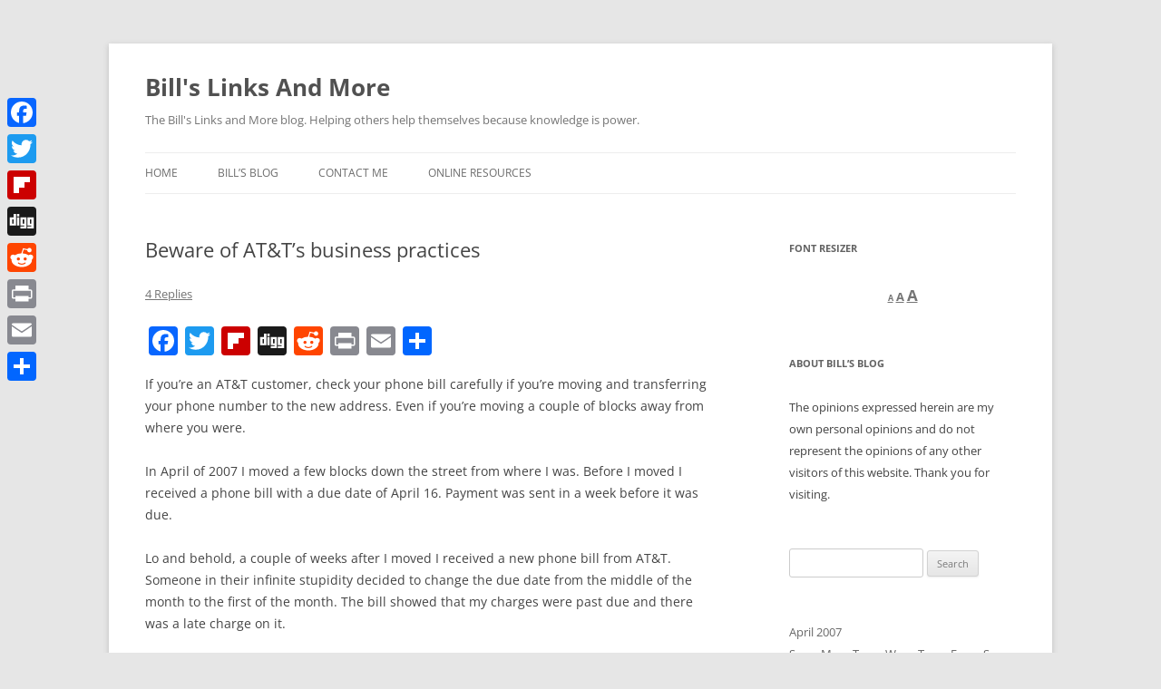

--- FILE ---
content_type: text/html; charset=UTF-8
request_url: https://billslinksandmore.com/2007/04/12/beware-of-atts-business-practices/
body_size: 16822
content:
<!DOCTYPE html>
<!--[if IE 7]>
<html class="ie ie7" lang="en-US">
<![endif]-->
<!--[if IE 8]>
<html class="ie ie8" lang="en-US">
<![endif]-->
<!--[if !(IE 7) & !(IE 8)]><!-->
<html lang="en-US">
<!--<![endif]-->
<head>
<meta charset="UTF-8" />
<meta name="viewport" content="width=device-width, initial-scale=1.0" />
<title>Beware of AT&#038;T&#8217;s business practices | Bill&#039;s Links And More</title>
<link rel="profile" href="https://gmpg.org/xfn/11" />
<link rel="pingback" href="https://billslinksandmore.com/xmlrpc.php">
<!--[if lt IE 9]>
<script src="https://billslinksandmore.com/wp-content/themes/twentytwelve/js/html5.js?ver=3.7.0" type="text/javascript"></script>
<![endif]-->
	<style>img:is([sizes="auto" i], [sizes^="auto," i]) { contain-intrinsic-size: 3000px 1500px }</style>
	<meta name="dc.title" content="Beware of AT&amp;T&#039;s business practices - Bill&#039;s Links And More">
<meta name="dc.description" content="If you&#039;re an AT&amp;T customer, check your phone bill carefully if you&#039;re moving and transferring your phone number to the new address. Even if you&#039;re moving a couple of blocks away from where you were. In April of 2007 I moved a few blocks down the street from where I&hellip;">
<meta name="dc.relation" content="https://billslinksandmore.com/2007/04/12/beware-of-atts-business-practices/">
<meta name="dc.source" content="https://billslinksandmore.com/">
<meta name="dc.language" content="en_US">
<meta name="description" content="If you&#039;re an AT&amp;T customer, check your phone bill carefully if you&#039;re moving and transferring your phone number to the new address. Even if you&#039;re moving a couple of blocks away from where you were. In April of 2007 I moved a few blocks down the street from where I&hellip;">
<meta name="robots" content="index, follow, max-snippet:-1, max-image-preview:large, max-video-preview:-1">
<link rel="canonical" href="https://billslinksandmore.com/2007/04/12/beware-of-atts-business-practices/">
<link rel='dns-prefetch' href='//static.addtoany.com' />
<link rel="alternate" type="application/rss+xml" title="Bill&#039;s Links And More &raquo; Feed" href="https://billslinksandmore.com/feed/" />
<link rel="alternate" type="application/rss+xml" title="Bill&#039;s Links And More &raquo; Comments Feed" href="https://billslinksandmore.com/comments/feed/" />
<link rel="alternate" type="application/rss+xml" title="Bill&#039;s Links And More &raquo; Beware of AT&#038;T&#8217;s business practices Comments Feed" href="https://billslinksandmore.com/2007/04/12/beware-of-atts-business-practices/feed/" />
<link rel='stylesheet' id='wp-block-library-css' href='https://billslinksandmore.com/wp-includes/css/dist/block-library/style.min.css?ver=6.8.3' type='text/css' media='all' />
<style id='wp-block-library-theme-inline-css' type='text/css'>
.wp-block-audio :where(figcaption){color:#555;font-size:13px;text-align:center}.is-dark-theme .wp-block-audio :where(figcaption){color:#ffffffa6}.wp-block-audio{margin:0 0 1em}.wp-block-code{border:1px solid #ccc;border-radius:4px;font-family:Menlo,Consolas,monaco,monospace;padding:.8em 1em}.wp-block-embed :where(figcaption){color:#555;font-size:13px;text-align:center}.is-dark-theme .wp-block-embed :where(figcaption){color:#ffffffa6}.wp-block-embed{margin:0 0 1em}.blocks-gallery-caption{color:#555;font-size:13px;text-align:center}.is-dark-theme .blocks-gallery-caption{color:#ffffffa6}:root :where(.wp-block-image figcaption){color:#555;font-size:13px;text-align:center}.is-dark-theme :root :where(.wp-block-image figcaption){color:#ffffffa6}.wp-block-image{margin:0 0 1em}.wp-block-pullquote{border-bottom:4px solid;border-top:4px solid;color:currentColor;margin-bottom:1.75em}.wp-block-pullquote cite,.wp-block-pullquote footer,.wp-block-pullquote__citation{color:currentColor;font-size:.8125em;font-style:normal;text-transform:uppercase}.wp-block-quote{border-left:.25em solid;margin:0 0 1.75em;padding-left:1em}.wp-block-quote cite,.wp-block-quote footer{color:currentColor;font-size:.8125em;font-style:normal;position:relative}.wp-block-quote:where(.has-text-align-right){border-left:none;border-right:.25em solid;padding-left:0;padding-right:1em}.wp-block-quote:where(.has-text-align-center){border:none;padding-left:0}.wp-block-quote.is-large,.wp-block-quote.is-style-large,.wp-block-quote:where(.is-style-plain){border:none}.wp-block-search .wp-block-search__label{font-weight:700}.wp-block-search__button{border:1px solid #ccc;padding:.375em .625em}:where(.wp-block-group.has-background){padding:1.25em 2.375em}.wp-block-separator.has-css-opacity{opacity:.4}.wp-block-separator{border:none;border-bottom:2px solid;margin-left:auto;margin-right:auto}.wp-block-separator.has-alpha-channel-opacity{opacity:1}.wp-block-separator:not(.is-style-wide):not(.is-style-dots){width:100px}.wp-block-separator.has-background:not(.is-style-dots){border-bottom:none;height:1px}.wp-block-separator.has-background:not(.is-style-wide):not(.is-style-dots){height:2px}.wp-block-table{margin:0 0 1em}.wp-block-table td,.wp-block-table th{word-break:normal}.wp-block-table :where(figcaption){color:#555;font-size:13px;text-align:center}.is-dark-theme .wp-block-table :where(figcaption){color:#ffffffa6}.wp-block-video :where(figcaption){color:#555;font-size:13px;text-align:center}.is-dark-theme .wp-block-video :where(figcaption){color:#ffffffa6}.wp-block-video{margin:0 0 1em}:root :where(.wp-block-template-part.has-background){margin-bottom:0;margin-top:0;padding:1.25em 2.375em}
</style>
<style id='classic-theme-styles-inline-css' type='text/css'>
/*! This file is auto-generated */
.wp-block-button__link{color:#fff;background-color:#32373c;border-radius:9999px;box-shadow:none;text-decoration:none;padding:calc(.667em + 2px) calc(1.333em + 2px);font-size:1.125em}.wp-block-file__button{background:#32373c;color:#fff;text-decoration:none}
</style>
<style id='safe-svg-svg-icon-style-inline-css' type='text/css'>
.safe-svg-cover{text-align:center}.safe-svg-cover .safe-svg-inside{display:inline-block;max-width:100%}.safe-svg-cover svg{fill:currentColor;height:100%;max-height:100%;max-width:100%;width:100%}

</style>
<style id='wpseopress-local-business-style-inline-css' type='text/css'>
span.wp-block-wpseopress-local-business-field{margin-right:8px}

</style>
<style id='wpseopress-table-of-contents-style-inline-css' type='text/css'>
.wp-block-wpseopress-table-of-contents li.active>a{font-weight:bold}

</style>
<style id='global-styles-inline-css' type='text/css'>
:root{--wp--preset--aspect-ratio--square: 1;--wp--preset--aspect-ratio--4-3: 4/3;--wp--preset--aspect-ratio--3-4: 3/4;--wp--preset--aspect-ratio--3-2: 3/2;--wp--preset--aspect-ratio--2-3: 2/3;--wp--preset--aspect-ratio--16-9: 16/9;--wp--preset--aspect-ratio--9-16: 9/16;--wp--preset--color--black: #000000;--wp--preset--color--cyan-bluish-gray: #abb8c3;--wp--preset--color--white: #fff;--wp--preset--color--pale-pink: #f78da7;--wp--preset--color--vivid-red: #cf2e2e;--wp--preset--color--luminous-vivid-orange: #ff6900;--wp--preset--color--luminous-vivid-amber: #fcb900;--wp--preset--color--light-green-cyan: #7bdcb5;--wp--preset--color--vivid-green-cyan: #00d084;--wp--preset--color--pale-cyan-blue: #8ed1fc;--wp--preset--color--vivid-cyan-blue: #0693e3;--wp--preset--color--vivid-purple: #9b51e0;--wp--preset--color--blue: #21759b;--wp--preset--color--dark-gray: #444;--wp--preset--color--medium-gray: #9f9f9f;--wp--preset--color--light-gray: #e6e6e6;--wp--preset--gradient--vivid-cyan-blue-to-vivid-purple: linear-gradient(135deg,rgba(6,147,227,1) 0%,rgb(155,81,224) 100%);--wp--preset--gradient--light-green-cyan-to-vivid-green-cyan: linear-gradient(135deg,rgb(122,220,180) 0%,rgb(0,208,130) 100%);--wp--preset--gradient--luminous-vivid-amber-to-luminous-vivid-orange: linear-gradient(135deg,rgba(252,185,0,1) 0%,rgba(255,105,0,1) 100%);--wp--preset--gradient--luminous-vivid-orange-to-vivid-red: linear-gradient(135deg,rgba(255,105,0,1) 0%,rgb(207,46,46) 100%);--wp--preset--gradient--very-light-gray-to-cyan-bluish-gray: linear-gradient(135deg,rgb(238,238,238) 0%,rgb(169,184,195) 100%);--wp--preset--gradient--cool-to-warm-spectrum: linear-gradient(135deg,rgb(74,234,220) 0%,rgb(151,120,209) 20%,rgb(207,42,186) 40%,rgb(238,44,130) 60%,rgb(251,105,98) 80%,rgb(254,248,76) 100%);--wp--preset--gradient--blush-light-purple: linear-gradient(135deg,rgb(255,206,236) 0%,rgb(152,150,240) 100%);--wp--preset--gradient--blush-bordeaux: linear-gradient(135deg,rgb(254,205,165) 0%,rgb(254,45,45) 50%,rgb(107,0,62) 100%);--wp--preset--gradient--luminous-dusk: linear-gradient(135deg,rgb(255,203,112) 0%,rgb(199,81,192) 50%,rgb(65,88,208) 100%);--wp--preset--gradient--pale-ocean: linear-gradient(135deg,rgb(255,245,203) 0%,rgb(182,227,212) 50%,rgb(51,167,181) 100%);--wp--preset--gradient--electric-grass: linear-gradient(135deg,rgb(202,248,128) 0%,rgb(113,206,126) 100%);--wp--preset--gradient--midnight: linear-gradient(135deg,rgb(2,3,129) 0%,rgb(40,116,252) 100%);--wp--preset--font-size--small: 13px;--wp--preset--font-size--medium: 20px;--wp--preset--font-size--large: 36px;--wp--preset--font-size--x-large: 42px;--wp--preset--spacing--20: 0.44rem;--wp--preset--spacing--30: 0.67rem;--wp--preset--spacing--40: 1rem;--wp--preset--spacing--50: 1.5rem;--wp--preset--spacing--60: 2.25rem;--wp--preset--spacing--70: 3.38rem;--wp--preset--spacing--80: 5.06rem;--wp--preset--shadow--natural: 6px 6px 9px rgba(0, 0, 0, 0.2);--wp--preset--shadow--deep: 12px 12px 50px rgba(0, 0, 0, 0.4);--wp--preset--shadow--sharp: 6px 6px 0px rgba(0, 0, 0, 0.2);--wp--preset--shadow--outlined: 6px 6px 0px -3px rgba(255, 255, 255, 1), 6px 6px rgba(0, 0, 0, 1);--wp--preset--shadow--crisp: 6px 6px 0px rgba(0, 0, 0, 1);}:where(.is-layout-flex){gap: 0.5em;}:where(.is-layout-grid){gap: 0.5em;}body .is-layout-flex{display: flex;}.is-layout-flex{flex-wrap: wrap;align-items: center;}.is-layout-flex > :is(*, div){margin: 0;}body .is-layout-grid{display: grid;}.is-layout-grid > :is(*, div){margin: 0;}:where(.wp-block-columns.is-layout-flex){gap: 2em;}:where(.wp-block-columns.is-layout-grid){gap: 2em;}:where(.wp-block-post-template.is-layout-flex){gap: 1.25em;}:where(.wp-block-post-template.is-layout-grid){gap: 1.25em;}.has-black-color{color: var(--wp--preset--color--black) !important;}.has-cyan-bluish-gray-color{color: var(--wp--preset--color--cyan-bluish-gray) !important;}.has-white-color{color: var(--wp--preset--color--white) !important;}.has-pale-pink-color{color: var(--wp--preset--color--pale-pink) !important;}.has-vivid-red-color{color: var(--wp--preset--color--vivid-red) !important;}.has-luminous-vivid-orange-color{color: var(--wp--preset--color--luminous-vivid-orange) !important;}.has-luminous-vivid-amber-color{color: var(--wp--preset--color--luminous-vivid-amber) !important;}.has-light-green-cyan-color{color: var(--wp--preset--color--light-green-cyan) !important;}.has-vivid-green-cyan-color{color: var(--wp--preset--color--vivid-green-cyan) !important;}.has-pale-cyan-blue-color{color: var(--wp--preset--color--pale-cyan-blue) !important;}.has-vivid-cyan-blue-color{color: var(--wp--preset--color--vivid-cyan-blue) !important;}.has-vivid-purple-color{color: var(--wp--preset--color--vivid-purple) !important;}.has-black-background-color{background-color: var(--wp--preset--color--black) !important;}.has-cyan-bluish-gray-background-color{background-color: var(--wp--preset--color--cyan-bluish-gray) !important;}.has-white-background-color{background-color: var(--wp--preset--color--white) !important;}.has-pale-pink-background-color{background-color: var(--wp--preset--color--pale-pink) !important;}.has-vivid-red-background-color{background-color: var(--wp--preset--color--vivid-red) !important;}.has-luminous-vivid-orange-background-color{background-color: var(--wp--preset--color--luminous-vivid-orange) !important;}.has-luminous-vivid-amber-background-color{background-color: var(--wp--preset--color--luminous-vivid-amber) !important;}.has-light-green-cyan-background-color{background-color: var(--wp--preset--color--light-green-cyan) !important;}.has-vivid-green-cyan-background-color{background-color: var(--wp--preset--color--vivid-green-cyan) !important;}.has-pale-cyan-blue-background-color{background-color: var(--wp--preset--color--pale-cyan-blue) !important;}.has-vivid-cyan-blue-background-color{background-color: var(--wp--preset--color--vivid-cyan-blue) !important;}.has-vivid-purple-background-color{background-color: var(--wp--preset--color--vivid-purple) !important;}.has-black-border-color{border-color: var(--wp--preset--color--black) !important;}.has-cyan-bluish-gray-border-color{border-color: var(--wp--preset--color--cyan-bluish-gray) !important;}.has-white-border-color{border-color: var(--wp--preset--color--white) !important;}.has-pale-pink-border-color{border-color: var(--wp--preset--color--pale-pink) !important;}.has-vivid-red-border-color{border-color: var(--wp--preset--color--vivid-red) !important;}.has-luminous-vivid-orange-border-color{border-color: var(--wp--preset--color--luminous-vivid-orange) !important;}.has-luminous-vivid-amber-border-color{border-color: var(--wp--preset--color--luminous-vivid-amber) !important;}.has-light-green-cyan-border-color{border-color: var(--wp--preset--color--light-green-cyan) !important;}.has-vivid-green-cyan-border-color{border-color: var(--wp--preset--color--vivid-green-cyan) !important;}.has-pale-cyan-blue-border-color{border-color: var(--wp--preset--color--pale-cyan-blue) !important;}.has-vivid-cyan-blue-border-color{border-color: var(--wp--preset--color--vivid-cyan-blue) !important;}.has-vivid-purple-border-color{border-color: var(--wp--preset--color--vivid-purple) !important;}.has-vivid-cyan-blue-to-vivid-purple-gradient-background{background: var(--wp--preset--gradient--vivid-cyan-blue-to-vivid-purple) !important;}.has-light-green-cyan-to-vivid-green-cyan-gradient-background{background: var(--wp--preset--gradient--light-green-cyan-to-vivid-green-cyan) !important;}.has-luminous-vivid-amber-to-luminous-vivid-orange-gradient-background{background: var(--wp--preset--gradient--luminous-vivid-amber-to-luminous-vivid-orange) !important;}.has-luminous-vivid-orange-to-vivid-red-gradient-background{background: var(--wp--preset--gradient--luminous-vivid-orange-to-vivid-red) !important;}.has-very-light-gray-to-cyan-bluish-gray-gradient-background{background: var(--wp--preset--gradient--very-light-gray-to-cyan-bluish-gray) !important;}.has-cool-to-warm-spectrum-gradient-background{background: var(--wp--preset--gradient--cool-to-warm-spectrum) !important;}.has-blush-light-purple-gradient-background{background: var(--wp--preset--gradient--blush-light-purple) !important;}.has-blush-bordeaux-gradient-background{background: var(--wp--preset--gradient--blush-bordeaux) !important;}.has-luminous-dusk-gradient-background{background: var(--wp--preset--gradient--luminous-dusk) !important;}.has-pale-ocean-gradient-background{background: var(--wp--preset--gradient--pale-ocean) !important;}.has-electric-grass-gradient-background{background: var(--wp--preset--gradient--electric-grass) !important;}.has-midnight-gradient-background{background: var(--wp--preset--gradient--midnight) !important;}.has-small-font-size{font-size: var(--wp--preset--font-size--small) !important;}.has-medium-font-size{font-size: var(--wp--preset--font-size--medium) !important;}.has-large-font-size{font-size: var(--wp--preset--font-size--large) !important;}.has-x-large-font-size{font-size: var(--wp--preset--font-size--x-large) !important;}
:where(.wp-block-post-template.is-layout-flex){gap: 1.25em;}:where(.wp-block-post-template.is-layout-grid){gap: 1.25em;}
:where(.wp-block-columns.is-layout-flex){gap: 2em;}:where(.wp-block-columns.is-layout-grid){gap: 2em;}
:root :where(.wp-block-pullquote){font-size: 1.5em;line-height: 1.6;}
</style>
<link rel='stylesheet' id='wp-fullcalendar-css' href='https://billslinksandmore.com/wp-content/plugins/wp-fullcalendar/includes/css/main.css?ver=1.6' type='text/css' media='all' />
<link rel='stylesheet' id='wp-fullcalendar-tippy-light-border-css' href='https://billslinksandmore.com/wp-content/plugins/wp-fullcalendar/includes/css/tippy/light-border.css?ver=1.6' type='text/css' media='all' />
<link rel='stylesheet' id='jquery-ui-css' href='https://billslinksandmore.com/wp-content/plugins/wp-fullcalendar/includes/css/jquery-ui/ui-lightness/jquery-ui.min.css?ver=1.6' type='text/css' media='all' />
<link rel='stylesheet' id='jquery-ui-theme-css' href='https://billslinksandmore.com/wp-content/plugins/wp-fullcalendar/includes/css/jquery-ui/ui-lightness/theme.css?ver=1.6' type='text/css' media='all' />
<link rel='stylesheet' id='twentytwelve-fonts-css' href='https://billslinksandmore.com/wp-content/themes/twentytwelve/fonts/font-open-sans.css?ver=20230328' type='text/css' media='all' />
<link rel='stylesheet' id='twentytwelve-style-css' href='https://billslinksandmore.com/wp-content/themes/twentytwelve/style.css?ver=20250715' type='text/css' media='all' />
<link rel='stylesheet' id='twentytwelve-block-style-css' href='https://billslinksandmore.com/wp-content/themes/twentytwelve/css/blocks.css?ver=20240812' type='text/css' media='all' />
<!--[if lt IE 9]>
<link rel='stylesheet' id='twentytwelve-ie-css' href='https://billslinksandmore.com/wp-content/themes/twentytwelve/css/ie.css?ver=20240722' type='text/css' media='all' />
<![endif]-->
<link rel='stylesheet' id='addtoany-css' href='https://billslinksandmore.com/wp-content/plugins/add-to-any/addtoany.min.css?ver=1.16' type='text/css' media='all' />
<style id='addtoany-inline-css' type='text/css'>
@media screen and (max-width:980px){
.a2a_floating_style.a2a_vertical_style{display:none;}
}
</style>
<script type="text/javascript" id="addtoany-core-js-before">
/* <![CDATA[ */
window.a2a_config=window.a2a_config||{};a2a_config.callbacks=[];a2a_config.overlays=[];a2a_config.templates={};
/* ]]> */
</script>
<script type="text/javascript" defer src="https://static.addtoany.com/menu/page.js" id="addtoany-core-js"></script>
<script type="text/javascript" src="https://billslinksandmore.com/wp-includes/js/jquery/jquery.min.js?ver=3.7.1" id="jquery-core-js"></script>
<script type="text/javascript" src="https://billslinksandmore.com/wp-includes/js/jquery/jquery-migrate.min.js?ver=3.4.1" id="jquery-migrate-js"></script>
<script type="text/javascript" defer src="https://billslinksandmore.com/wp-content/plugins/add-to-any/addtoany.min.js?ver=1.1" id="addtoany-jquery-js"></script>
<script type="text/javascript" src="https://billslinksandmore.com/wp-includes/js/jquery/ui/core.min.js?ver=1.13.3" id="jquery-ui-core-js"></script>
<script type="text/javascript" src="https://billslinksandmore.com/wp-includes/js/jquery/ui/menu.min.js?ver=1.13.3" id="jquery-ui-menu-js"></script>
<script type="text/javascript" src="https://billslinksandmore.com/wp-includes/js/jquery/ui/selectmenu.min.js?ver=1.13.3" id="jquery-ui-selectmenu-js"></script>
<script type="text/javascript" src="https://billslinksandmore.com/wp-includes/js/jquery/ui/tooltip.min.js?ver=1.13.3" id="jquery-ui-tooltip-js"></script>
<script type="text/javascript" src="https://billslinksandmore.com/wp-includes/js/dist/vendor/moment.min.js?ver=2.30.1" id="moment-js"></script>
<script type="text/javascript" id="moment-js-after">
/* <![CDATA[ */
moment.updateLocale( 'en_US', {"months":["January","February","March","April","May","June","July","August","September","October","November","December"],"monthsShort":["Jan","Feb","Mar","Apr","May","Jun","Jul","Aug","Sep","Oct","Nov","Dec"],"weekdays":["Sunday","Monday","Tuesday","Wednesday","Thursday","Friday","Saturday"],"weekdaysShort":["Sun","Mon","Tue","Wed","Thu","Fri","Sat"],"week":{"dow":0},"longDateFormat":{"LT":"g:i a","LTS":null,"L":null,"LL":"F j, Y","LLL":"F j, Y g:i a","LLLL":null}} );
/* ]]> */
</script>
<script type="text/javascript" id="wp-fullcalendar-js-extra">
/* <![CDATA[ */
var WPFC = {"ajaxurl":"https:\/\/billslinksandmore.com\/wp-admin\/admin-ajax.php?action=WP_FullCalendar","firstDay":"0","wpfc_theme":"jquery-ui","wpfc_limit":"3","wpfc_limit_txt":"more ...","timeFormat":"h(:mm)A","defaultView":"month","weekends":"true","header":{"left":"prev,next today","center":"title","right":"month,basicWeek,basicDay"},"wpfc_qtips":"1","tippy_theme":"light-border","tippy_placement":"bottom","tippy_loading":"Loading..."};
/* ]]> */
</script>
<script type="text/javascript" src="https://billslinksandmore.com/wp-content/plugins/wp-fullcalendar/includes/js/main.js?ver=1.6" id="wp-fullcalendar-js"></script>
<script type="text/javascript" src="https://billslinksandmore.com/wp-content/themes/twentytwelve/js/navigation.js?ver=20250303" id="twentytwelve-navigation-js" defer="defer" data-wp-strategy="defer"></script>
<link rel="https://api.w.org/" href="https://billslinksandmore.com/wp-json/" /><link rel="alternate" title="JSON" type="application/json" href="https://billslinksandmore.com/wp-json/wp/v2/posts/41" /><link rel="EditURI" type="application/rsd+xml" title="RSD" href="https://billslinksandmore.com/xmlrpc.php?rsd" />
<link rel='shortlink' href='https://billslinksandmore.com/?p=41' />
<link rel="alternate" title="oEmbed (JSON)" type="application/json+oembed" href="https://billslinksandmore.com/wp-json/oembed/1.0/embed?url=https%3A%2F%2Fbillslinksandmore.com%2F2007%2F04%2F12%2Fbeware-of-atts-business-practices%2F" />
<link rel="alternate" title="oEmbed (XML)" type="text/xml+oembed" href="https://billslinksandmore.com/wp-json/oembed/1.0/embed?url=https%3A%2F%2Fbillslinksandmore.com%2F2007%2F04%2F12%2Fbeware-of-atts-business-practices%2F&#038;format=xml" />

	<style id="zeno-font-resizer" type="text/css">
		p.zeno_font_resizer .screen-reader-text {
			border: 0;
			clip: rect(1px, 1px, 1px, 1px);
			clip-path: inset(50%);
			height: 1px;
			margin: -1px;
			overflow: hidden;
			padding: 0;
			position: absolute;
			width: 1px;
			word-wrap: normal !important;
		}
	</style>
	</head>

<body class="wp-singular post-template-default single single-post postid-41 single-format-standard wp-embed-responsive wp-theme-twentytwelve custom-font-enabled single-author">
<div id="page" class="hfeed site">
	<a class="screen-reader-text skip-link" href="#content">Skip to content</a>
	<header id="masthead" class="site-header">
		<hgroup>
					<h1 class="site-title"><a href="https://billslinksandmore.com/" rel="home" >Bill&#039;s Links And More</a></h1>
			<h2 class="site-description">The Bill&#039;s Links and More blog. Helping others help themselves because knowledge is power.</h2>
		</hgroup>

		<nav id="site-navigation" class="main-navigation">
			<button class="menu-toggle">Menu</button>
			<div class="menu-menu-1-container"><ul id="menu-menu-1" class="nav-menu"><li id="menu-item-1263" class="menu-item menu-item-type-post_type menu-item-object-page menu-item-home menu-item-has-children menu-item-1263"><a href="https://billslinksandmore.com/">Home</a>
<ul class="sub-menu">
	<li id="menu-item-1264" class="menu-item menu-item-type-post_type menu-item-object-page menu-item-1264"><a href="https://billslinksandmore.com/bills-links/computer-seller-links/">Computer Seller Links</a></li>
	<li id="menu-item-1265" class="menu-item menu-item-type-post_type menu-item-object-page menu-item-1265"><a href="https://billslinksandmore.com/bills-links/ecard-greeting-links/">Ecard Greeting Links</a></li>
	<li id="menu-item-1266" class="menu-item menu-item-type-post_type menu-item-object-page menu-item-1266"><a href="https://billslinksandmore.com/bills-links/job-search-links/">Job Search Links</a></li>
	<li id="menu-item-1267" class="menu-item menu-item-type-post_type menu-item-object-page menu-item-1267"><a href="https://billslinksandmore.com/bills-links/links-to-links-and-more/">Links to Links and More</a></li>
	<li id="menu-item-1268" class="menu-item menu-item-type-post_type menu-item-object-page menu-item-1268"><a href="https://billslinksandmore.com/bills-links/medical-help-and-info-links/">Medical Help and Info Links</a></li>
	<li id="menu-item-1269" class="menu-item menu-item-type-post_type menu-item-object-page menu-item-1269"><a href="https://billslinksandmore.com/bills-links/miscellaneous-software-links/">Miscellaneous Software Links</a></li>
	<li id="menu-item-1270" class="menu-item menu-item-type-post_type menu-item-object-page menu-item-1270"><a href="https://billslinksandmore.com/bills-links/shopping-and-travel-links/">Shopping and Travel Links</a></li>
	<li id="menu-item-1271" class="menu-item menu-item-type-post_type menu-item-object-page menu-item-1271"><a href="https://billslinksandmore.com/bills-links/song-search-links/">Song Search Links</a></li>
	<li id="menu-item-1272" class="menu-item menu-item-type-post_type menu-item-object-page menu-item-1272"><a href="https://billslinksandmore.com/bills-links/spyware-help-links/">Spyware Help Links</a></li>
	<li id="menu-item-1273" class="menu-item menu-item-type-post_type menu-item-object-page menu-item-1273"><a href="https://billslinksandmore.com/bills-links/tax-help-and-info-links/">Tax Help and Info Links</a></li>
	<li id="menu-item-1274" class="menu-item menu-item-type-post_type menu-item-object-page menu-item-1274"><a href="https://billslinksandmore.com/bills-links/web-design-help-links/">Web Design Help Links</a></li>
</ul>
</li>
<li id="menu-item-7615" class="menu-item menu-item-type-post_type menu-item-object-page current_page_parent menu-item-7615"><a href="https://billslinksandmore.com/blog/">Bill’s Blog</a></li>
<li id="menu-item-1275" class="menu-item menu-item-type-post_type menu-item-object-page menu-item-1275"><a href="https://billslinksandmore.com/contact-me/">Contact Me</a></li>
<li id="menu-item-1280" class="menu-item menu-item-type-post_type menu-item-object-page menu-item-has-children menu-item-1280"><a href="https://billslinksandmore.com/online-resources/">Online Resources</a>
<ul class="sub-menu">
	<li id="menu-item-7903" class="menu-item menu-item-type-post_type menu-item-object-page menu-item-7903"><a href="https://billslinksandmore.com/online-resources/for-coronavirus-covid-19/">For Coronavirus (COVID-19)</a></li>
	<li id="menu-item-1281" class="menu-item menu-item-type-post_type menu-item-object-page menu-item-1281"><a href="https://billslinksandmore.com/online-resources/for-military/">For Military</a></li>
	<li id="menu-item-1282" class="menu-item menu-item-type-post_type menu-item-object-page menu-item-1282"><a href="https://billslinksandmore.com/online-resources/for-senior-citizens/">For Senior Citizens</a></li>
</ul>
</li>
</ul></div>		</nav><!-- #site-navigation -->

			</header><!-- #masthead -->

	<div id="main" class="wrapper">

	<div id="primary" class="site-content">
		<div id="content" role="main">

			
				
	<article id="post-41" class="post-41 post type-post status-publish format-standard hentry category-rants-and-raves">
				<header class="entry-header">
			
						<h1 class="entry-title">Beware of AT&#038;T&#8217;s business practices</h1>
										<div class="comments-link">
					<a href="https://billslinksandmore.com/2007/04/12/beware-of-atts-business-practices/#comments">4 Replies</a>				</div><!-- .comments-link -->
					</header><!-- .entry-header -->

				<div class="entry-content">
			<div class="addtoany_share_save_container addtoany_content addtoany_content_top"><div class="a2a_kit a2a_kit_size_32 addtoany_list" data-a2a-url="https://billslinksandmore.com/2007/04/12/beware-of-atts-business-practices/" data-a2a-title="Beware of AT&amp;T’s business practices"><a class="a2a_button_facebook" href="https://www.addtoany.com/add_to/facebook?linkurl=https%3A%2F%2Fbillslinksandmore.com%2F2007%2F04%2F12%2Fbeware-of-atts-business-practices%2F&amp;linkname=Beware%20of%20AT%26T%E2%80%99s%20business%20practices" title="Facebook" rel="nofollow noopener" target="_blank"></a><a class="a2a_button_twitter" href="https://www.addtoany.com/add_to/twitter?linkurl=https%3A%2F%2Fbillslinksandmore.com%2F2007%2F04%2F12%2Fbeware-of-atts-business-practices%2F&amp;linkname=Beware%20of%20AT%26T%E2%80%99s%20business%20practices" title="Twitter" rel="nofollow noopener" target="_blank"></a><a class="a2a_button_flipboard" href="https://www.addtoany.com/add_to/flipboard?linkurl=https%3A%2F%2Fbillslinksandmore.com%2F2007%2F04%2F12%2Fbeware-of-atts-business-practices%2F&amp;linkname=Beware%20of%20AT%26T%E2%80%99s%20business%20practices" title="Flipboard" rel="nofollow noopener" target="_blank"></a><a class="a2a_button_digg" href="https://www.addtoany.com/add_to/digg?linkurl=https%3A%2F%2Fbillslinksandmore.com%2F2007%2F04%2F12%2Fbeware-of-atts-business-practices%2F&amp;linkname=Beware%20of%20AT%26T%E2%80%99s%20business%20practices" title="Digg" rel="nofollow noopener" target="_blank"></a><a class="a2a_button_reddit" href="https://www.addtoany.com/add_to/reddit?linkurl=https%3A%2F%2Fbillslinksandmore.com%2F2007%2F04%2F12%2Fbeware-of-atts-business-practices%2F&amp;linkname=Beware%20of%20AT%26T%E2%80%99s%20business%20practices" title="Reddit" rel="nofollow noopener" target="_blank"></a><a class="a2a_button_print" href="https://www.addtoany.com/add_to/print?linkurl=https%3A%2F%2Fbillslinksandmore.com%2F2007%2F04%2F12%2Fbeware-of-atts-business-practices%2F&amp;linkname=Beware%20of%20AT%26T%E2%80%99s%20business%20practices" title="Print" rel="nofollow noopener" target="_blank"></a><a class="a2a_button_email" href="https://www.addtoany.com/add_to/email?linkurl=https%3A%2F%2Fbillslinksandmore.com%2F2007%2F04%2F12%2Fbeware-of-atts-business-practices%2F&amp;linkname=Beware%20of%20AT%26T%E2%80%99s%20business%20practices" title="Email" rel="nofollow noopener" target="_blank"></a><a class="a2a_dd addtoany_share_save addtoany_share" href="https://www.addtoany.com/share"></a></div></div><p>If you&#8217;re an AT&#038;T customer, check your phone bill carefully if you&#8217;re moving and transferring your phone number to the new address. Even if you&#8217;re moving a couple of blocks away from where you were.</p>
<p>In April of 2007 I moved a few blocks down the street from where I was. Before I moved I received a phone bill with a due date of April 16. Payment was sent in a week before it was due.</p>
<p>Lo and behold, a couple of weeks after I moved I received a new phone bill from AT&#038;T. Someone in their infinite stupidity decided to change the due date from the middle of the month to the first of the month. The bill showed that my charges were past due and there was a late charge on it.</p>
<p>After calling the customer service number and being told that I couldn&#8217;t talk to a representative until after the past due bill was paid I finally got to speak to a customer service rep. The customer service rep. tried to tell me that when the bill is due depends on where you live, and that one of her credit card companies did that to her too. Yeah right.</p>
<p><span id="more-41"></span></p>
<p>When asked why I wasn&#8217;t notified about the sudden change of due dates, I was told that the person probably didn&#8217;t know. Obviously someone did. Whoever the genius was that changed it knew about it.</p>
<p>I haven&#8217;t checked yet to see if this legally qualifies as deceptive business practices, but I would think that a company as large as AT&#038;T would have better things to do than change due dates just to collect extra money with late fees. After raising hell with the customer service rep. the late fees were waived. Maybe some of the other phone companies are taking some of their business. I don&#8217;t know.</p>
<p>I do know that less than a year ago when I moved and transferred the number over no due dates were changed. Last year when I moved, it was only a couple of blocks from where I was before I moved.</p>
<p>I&#8217;m not sure yet whether or not it&#8217;s worth it to speak with a supervisor. Knowing big business, it&#8217;s probably a complete waste of time. It is enough to make me call comcast and switch over to their phone service though.</p>
<p>Just a word of caution: If you&#8217;re an AT&#038;T customer and you&#8217;re planning on moving and keeping the same phone number you&#8217;ve had for 20 years, check your phone bill carefully and see if your due date is suddenly changed. Call them and make sure the late fees are waived if you do.
</p>
<p><center>Back to Bill&#8217;s blog | <a href="https://billslinksandmore.com/">Bill&#8217;s Links and More</a></center></p>
<div class="addtoany_share_save_container addtoany_content addtoany_content_bottom"><div class="a2a_kit a2a_kit_size_32 addtoany_list" data-a2a-url="https://billslinksandmore.com/2007/04/12/beware-of-atts-business-practices/" data-a2a-title="Beware of AT&amp;T’s business practices"><a class="a2a_button_facebook" href="https://www.addtoany.com/add_to/facebook?linkurl=https%3A%2F%2Fbillslinksandmore.com%2F2007%2F04%2F12%2Fbeware-of-atts-business-practices%2F&amp;linkname=Beware%20of%20AT%26T%E2%80%99s%20business%20practices" title="Facebook" rel="nofollow noopener" target="_blank"></a><a class="a2a_button_twitter" href="https://www.addtoany.com/add_to/twitter?linkurl=https%3A%2F%2Fbillslinksandmore.com%2F2007%2F04%2F12%2Fbeware-of-atts-business-practices%2F&amp;linkname=Beware%20of%20AT%26T%E2%80%99s%20business%20practices" title="Twitter" rel="nofollow noopener" target="_blank"></a><a class="a2a_button_flipboard" href="https://www.addtoany.com/add_to/flipboard?linkurl=https%3A%2F%2Fbillslinksandmore.com%2F2007%2F04%2F12%2Fbeware-of-atts-business-practices%2F&amp;linkname=Beware%20of%20AT%26T%E2%80%99s%20business%20practices" title="Flipboard" rel="nofollow noopener" target="_blank"></a><a class="a2a_button_digg" href="https://www.addtoany.com/add_to/digg?linkurl=https%3A%2F%2Fbillslinksandmore.com%2F2007%2F04%2F12%2Fbeware-of-atts-business-practices%2F&amp;linkname=Beware%20of%20AT%26T%E2%80%99s%20business%20practices" title="Digg" rel="nofollow noopener" target="_blank"></a><a class="a2a_button_reddit" href="https://www.addtoany.com/add_to/reddit?linkurl=https%3A%2F%2Fbillslinksandmore.com%2F2007%2F04%2F12%2Fbeware-of-atts-business-practices%2F&amp;linkname=Beware%20of%20AT%26T%E2%80%99s%20business%20practices" title="Reddit" rel="nofollow noopener" target="_blank"></a><a class="a2a_button_print" href="https://www.addtoany.com/add_to/print?linkurl=https%3A%2F%2Fbillslinksandmore.com%2F2007%2F04%2F12%2Fbeware-of-atts-business-practices%2F&amp;linkname=Beware%20of%20AT%26T%E2%80%99s%20business%20practices" title="Print" rel="nofollow noopener" target="_blank"></a><a class="a2a_button_email" href="https://www.addtoany.com/add_to/email?linkurl=https%3A%2F%2Fbillslinksandmore.com%2F2007%2F04%2F12%2Fbeware-of-atts-business-practices%2F&amp;linkname=Beware%20of%20AT%26T%E2%80%99s%20business%20practices" title="Email" rel="nofollow noopener" target="_blank"></a><a class="a2a_dd addtoany_share_save addtoany_share" href="https://www.addtoany.com/share"></a></div></div>					</div><!-- .entry-content -->
		
		<footer class="entry-meta">
			This entry was posted in <a href="https://billslinksandmore.com/category/rants-and-raves/" rel="category tag">Rants and Raves</a> on <a href="https://billslinksandmore.com/2007/04/12/beware-of-atts-business-practices/" title="6:57 am" rel="bookmark"><time class="entry-date" datetime="2007-04-12T06:57:08-07:00">April 12, 2007</time></a><span class="by-author"> by <span class="author vcard"><a class="url fn n" href="https://billslinksandmore.com/author/admin/" title="View all posts by Bill" rel="author">Bill</a></span></span>.								</footer><!-- .entry-meta -->
	</article><!-- #post -->

				<nav class="nav-single">
					<h3 class="assistive-text">Post navigation</h3>
					<span class="nav-previous"><a href="https://billslinksandmore.com/2007/04/11/protecting-your-personal-data/" rel="prev"><span class="meta-nav">&larr;</span> Protecting your personal data</a></span>
					<span class="nav-next"><a href="https://billslinksandmore.com/2007/04/20/fda-suspects-pet-food-tainted-intentionally/" rel="next">FDA suspects pet food tainted intentionally <span class="meta-nav">&rarr;</span></a></span>
				</nav><!-- .nav-single -->

				
<div id="comments" class="comments-area">

	
			<h2 class="comments-title">
			4 thoughts on &ldquo;<span>Beware of AT&#038;T&#8217;s business practices</span>&rdquo;		</h2>

		<ol class="commentlist">
					<li class="comment even thread-even depth-1" id="li-comment-7">
		<article id="comment-7" class="comment">
			<header class="comment-meta comment-author vcard">
				<img alt='' src='https://secure.gravatar.com/avatar/f710cd3e367d82bf54cce0eb7715e9c3fd989bf3721d81a53f9931e06984dff9?s=44&#038;d=mm&#038;r=g' srcset='https://secure.gravatar.com/avatar/f710cd3e367d82bf54cce0eb7715e9c3fd989bf3721d81a53f9931e06984dff9?s=88&#038;d=mm&#038;r=g 2x' class='avatar avatar-44 photo' height='44' width='44' decoding='async'/><cite><b class="fn">David Goodman</b> </cite><a href="https://billslinksandmore.com/2007/04/12/beware-of-atts-business-practices/#comment-7"><time datetime="2007-04-13T07:16:42-07:00">April 13, 2007 at 7:16 am</time></a>				</header><!-- .comment-meta -->

				
				
				<section class="comment-content comment">
				<p>I hate AT&amp;T because they are so arrogant and try and control everything. Just take a look at what AT&amp;T is trying to do to FreeConference.com. </p>
<p>Hopefully you are not an AT&amp;T customer and want to give them a dose of their own medicine. Make a long distance call using the AT&amp;T code: 1010288+ 1 and your number. Make it a 2 second call and hang up. AT&amp;T will bill you &#8220;via US Mail&#8221; $1.49 for the &#8220;one minute call&#8221;. Every month you get a bill for the $1.49. Someday someone may call you about the unpaid bill and all you need to do is deny any knowledge of the call. I hope 100,000 of my good web buddies make the call!</p>
								</section><!-- .comment-content -->

				<div class="reply">
								</div><!-- .reply -->
			</article><!-- #comment-## -->
				</li><!-- #comment-## -->
		<li class="comment odd alt thread-odd thread-alt depth-1" id="li-comment-1487">
		<article id="comment-1487" class="comment">
			<header class="comment-meta comment-author vcard">
				<img alt='' src='https://secure.gravatar.com/avatar/32b0f5dcffa66da7dfd1abf5204302ea8f01760cb5d7dc86f5d449fb4c5b3aa8?s=44&#038;d=mm&#038;r=g' srcset='https://secure.gravatar.com/avatar/32b0f5dcffa66da7dfd1abf5204302ea8f01760cb5d7dc86f5d449fb4c5b3aa8?s=88&#038;d=mm&#038;r=g 2x' class='avatar avatar-44 photo' height='44' width='44' decoding='async'/><cite><b class="fn">Jim Vickers</b> </cite><a href="https://billslinksandmore.com/2007/04/12/beware-of-atts-business-practices/#comment-1487"><time datetime="2009-01-20T15:03:43-08:00">January 20, 2009 at 3:03 pm</time></a>				</header><!-- .comment-meta -->

				
				
				<section class="comment-content comment">
				<p>I am dealing with AT&amp;T now and another instance of what I consider a deceptive business practice. My wife lost her cell phone and so she went to the AT&amp;T store to get a replacement. Unbeknownst to her, the bastards renewed our cell phone contract. We recently switched to a pay as you go cell phone service. AT&amp;T, of course, charges us $175 for &#8220;early cancellation&#8221; of the contract. We&#8217;ve been with them for years now. Bastards.</p>
								</section><!-- .comment-content -->

				<div class="reply">
								</div><!-- .reply -->
			</article><!-- #comment-## -->
				</li><!-- #comment-## -->
		<li class="comment even thread-even depth-1" id="li-comment-1752">
		<article id="comment-1752" class="comment">
			<header class="comment-meta comment-author vcard">
				<img alt='' src='https://secure.gravatar.com/avatar/0f13d49cf7f685e76b3dba12b4891eae35f57c34e7df341dc55ce37168df7cfa?s=44&#038;d=mm&#038;r=g' srcset='https://secure.gravatar.com/avatar/0f13d49cf7f685e76b3dba12b4891eae35f57c34e7df341dc55ce37168df7cfa?s=88&#038;d=mm&#038;r=g 2x' class='avatar avatar-44 photo' height='44' width='44' decoding='async'/><cite><b class="fn">Janet</b> </cite><a href="https://billslinksandmore.com/2007/04/12/beware-of-atts-business-practices/#comment-1752"><time datetime="2009-02-25T09:27:38-08:00">February 25, 2009 at 9:27 am</time></a>				</header><!-- .comment-meta -->

				
				
				<section class="comment-content comment">
				<p>AT&amp;T constantly changes the packages, adds on services we never ordered and finds other ways to secrety screw us!  I am on the phone with them every month!  I am dropping them asap!</p>
								</section><!-- .comment-content -->

				<div class="reply">
								</div><!-- .reply -->
			</article><!-- #comment-## -->
				</li><!-- #comment-## -->
		<li class="comment odd alt thread-odd thread-alt depth-1" id="li-comment-3271">
		<article id="comment-3271" class="comment">
			<header class="comment-meta comment-author vcard">
				<img alt='' src='https://secure.gravatar.com/avatar/17df761149aef49a29ca33e7919ad51d408da1e473436e15d0dae890d5c95b87?s=44&#038;d=mm&#038;r=g' srcset='https://secure.gravatar.com/avatar/17df761149aef49a29ca33e7919ad51d408da1e473436e15d0dae890d5c95b87?s=88&#038;d=mm&#038;r=g 2x' class='avatar avatar-44 photo' height='44' width='44' loading='lazy' decoding='async'/><cite><b class="fn">Lynne</b> </cite><a href="https://billslinksandmore.com/2007/04/12/beware-of-atts-business-practices/#comment-3271"><time datetime="2009-09-17T09:13:35-07:00">September 17, 2009 at 9:13 am</time></a>				</header><!-- .comment-meta -->

				
				
				<section class="comment-content comment">
				<p>I have had nightmares with overcharges on my business phones with AT&amp;T.  We were called by their Business Sales rep and he offered to lower our per line rate and give unlimited longdist. with their Simple Link Enhanced plan.  I asked him to send me something in writing b/c I was too busy to absorb what he was telling me on the phone and would read it later.  He didn&#8217;t even have a web site that I could go to and read about the offered plan or even a brochure to send me&#8230;he had to send me his personal AT&amp;T email to describe the plan that he proposed.  He never called me back. A few months passed and a different AT&amp;T rep calls about my plan wanting to change it. I find out the first rep is no longer my rep (later I was told by a naive sales rep that AT&amp;T changes the sales reps clients every 12 mo, hmmmm wonder why)  This 2nd rep doesn&#8217;t have any computer records of what the 1st rep offered me.  But thankfully I have that email archived.  She asks me to send his email to her to read. A few days later I give her a verbal agreement to change my plan.  That&#8217;s when the real problems start&#8230;my LD chrgs go from .06 cents /min to  56 cents/min.  When I start seeing this on my bills and call the 2nd rep, I find out that she is no where to be found.  OMG, do you know how hard it was to convince AT&amp;T that I didn&#8217;t agree to have my plan changed to have my LD rates go UP! The only thing that helped me to get refunded for those charges was that email. And it still took me a whole year of going round and round with this person then that person/ Even after they chgd me to the new plan I NEVER received in writing what the plan was. But to add insult to injury, during one of my myriad of calls to fix this problem, one of the cust. serv. folk (unknowing to me) chged my local toll calls plan to AT&amp;T (I didn&#8217;t even know that my plan wasn&#8217;t AT&amp;T at the time) and now for the last 2 mos I have been getting charged 33 cents/min for in-state long distance charges, and before all this started I paid zero for local toll calls.  So I am starting all over again.  What a bunch of crooks AT&amp;T is.  I&#8217;m in CA and don&#8217;t know who else provides the phone services that I need for my business besides ALL THIEVES &amp; TRICKSTERS a.k.a.  AT&amp;T.  I can&#8217;t use internet phone b/c I have 9 phone lines and 2 are for the elevators&#8217; emergency lines and 2 are for an emergency call system.  So if the internet or my computers were to go down, I would be stuck.  Any suggestions from anyone.  I have to do something, I can&#8217;t stand staying in with AT&amp;T and paying  them over $400. / month.</p>
								</section><!-- .comment-content -->

				<div class="reply">
								</div><!-- .reply -->
			</article><!-- #comment-## -->
				</li><!-- #comment-## -->
		</ol><!-- .commentlist -->

		
		
	
		<div id="respond" class="comment-respond">
		<h3 id="reply-title" class="comment-reply-title">Leave a Reply</h3><form action="https://billslinksandmore.com/wp-comments-post.php?wpe-comment-post=billprod" method="post" id="commentform" class="comment-form"><p class="comment-notes"><span id="email-notes">Your email address will not be published.</span> <span class="required-field-message">Required fields are marked <span class="required">*</span></span></p><p class="comment-form-comment"><label for="comment">Comment <span class="required">*</span></label> <textarea id="comment" name="comment" cols="45" rows="8" maxlength="65525" required="required"></textarea></p><p class="comment-form-author"><label for="author">Name <span class="required">*</span></label> <input id="author" name="author" type="text" value="" size="30" maxlength="245" autocomplete="name" required="required" /></p>
<p class="comment-form-email"><label for="email">Email <span class="required">*</span></label> <input id="email" name="email" type="text" value="" size="30" maxlength="100" aria-describedby="email-notes" autocomplete="email" required="required" /></p>
<p class="comment-form-url"><label for="url">Website</label> <input id="url" name="url" type="text" value="" size="30" maxlength="200" autocomplete="url" /></p>
<p class="comment-form-cookies-consent"><input id="wp-comment-cookies-consent" name="wp-comment-cookies-consent" type="checkbox" value="yes" /> <label for="wp-comment-cookies-consent">Save my name, email, and website in this browser for the next time I comment.</label></p>
<p class="form-submit"><input name="submit" type="submit" id="submit" class="submit" value="Post Comment" /> <input type='hidden' name='comment_post_ID' value='41' id='comment_post_ID' />
<input type='hidden' name='comment_parent' id='comment_parent' value='0' />
</p><p style="display: none;"><input type="hidden" id="akismet_comment_nonce" name="akismet_comment_nonce" value="371c1ea9d9" /></p><p style="display: none !important;" class="akismet-fields-container" data-prefix="ak_"><label>&#916;<textarea name="ak_hp_textarea" cols="45" rows="8" maxlength="100"></textarea></label><input type="hidden" id="ak_js_1" name="ak_js" value="66"/><script>document.getElementById( "ak_js_1" ).setAttribute( "value", ( new Date() ).getTime() );</script></p></form>	</div><!-- #respond -->
	<p class="akismet_comment_form_privacy_notice">This site uses Akismet to reduce spam. <a href="https://akismet.com/privacy/" target="_blank" rel="nofollow noopener">Learn how your comment data is processed.</a></p>
</div><!-- #comments .comments-area -->

			
		</div><!-- #content -->
	</div><!-- #primary -->


			<div id="secondary" class="widget-area" role="complementary">
			<aside id="zeno_fr_widget-2" class="widget Zeno_FR_Widget"><h3 class="widget-title">Font Resizer</h3>
	<div class="zeno_font_resizer_container">
		<p class="zeno_font_resizer" style="text-align: center; font-weight: bold;">
			<span>
				<a href="#" class="zeno_font_resizer_minus" title="Decrease font size" style="font-size: 0.7em;">A<span class="screen-reader-text"> Decrease font size.</span></a>
				<a href="#" class="zeno_font_resizer_reset" title="Reset font size">A<span class="screen-reader-text"> Reset font size.</span></a>
				<a href="#" class="zeno_font_resizer_add" title="Increase font size" style="font-size: 1.3em;">A<span class="screen-reader-text"> Increase font size.</span></a>
			</span>
			<input type="hidden" id="zeno_font_resizer_value" value="html" />
			<input type="hidden" id="zeno_font_resizer_ownelement" value="" />
			<input type="hidden" id="zeno_font_resizer_resizeMax" value="24" />
			<input type="hidden" id="zeno_font_resizer_resizeMin" value="10" />
			<input type="hidden" id="zeno_font_resizer_resizeSteps" value="1.6" />
			<input type="hidden" id="zeno_font_resizer_cookieTime" value="31" />
		</p>
	</div>
	</aside><aside id="text-3" class="widget widget_text"><h3 class="widget-title">About Bill&#8217;s Blog</h3>			<div class="textwidget">The opinions expressed herein are my own personal opinions and do not represent the opinions of any other visitors of this website. Thank you for visiting.</div>
		</aside><aside id="search-3" class="widget widget_search"><form role="search" method="get" id="searchform" class="searchform" action="https://billslinksandmore.com/">
				<div>
					<label class="screen-reader-text" for="s">Search for:</label>
					<input type="text" value="" name="s" id="s" />
					<input type="submit" id="searchsubmit" value="Search" />
				</div>
			</form></aside><aside id="calendar-2" class="widget widget_calendar"><div id="calendar_wrap" class="calendar_wrap"><table id="wp-calendar" class="wp-calendar-table">
	<caption>April 2007</caption>
	<thead>
	<tr>
		<th scope="col" aria-label="Sunday">S</th>
		<th scope="col" aria-label="Monday">M</th>
		<th scope="col" aria-label="Tuesday">T</th>
		<th scope="col" aria-label="Wednesday">W</th>
		<th scope="col" aria-label="Thursday">T</th>
		<th scope="col" aria-label="Friday">F</th>
		<th scope="col" aria-label="Saturday">S</th>
	</tr>
	</thead>
	<tbody>
	<tr><td>1</td><td>2</td><td>3</td><td>4</td><td>5</td><td>6</td><td>7</td>
	</tr>
	<tr>
		<td>8</td><td>9</td><td>10</td><td><a href="https://billslinksandmore.com/2007/04/11/" aria-label="Posts published on April 11, 2007">11</a></td><td><a href="https://billslinksandmore.com/2007/04/12/" aria-label="Posts published on April 12, 2007">12</a></td><td>13</td><td>14</td>
	</tr>
	<tr>
		<td>15</td><td>16</td><td>17</td><td>18</td><td>19</td><td><a href="https://billslinksandmore.com/2007/04/20/" aria-label="Posts published on April 20, 2007">20</a></td><td>21</td>
	</tr>
	<tr>
		<td>22</td><td>23</td><td>24</td><td>25</td><td>26</td><td>27</td><td>28</td>
	</tr>
	<tr>
		<td>29</td><td>30</td>
		<td class="pad" colspan="5">&nbsp;</td>
	</tr>
	</tbody>
	</table><nav aria-label="Previous and next months" class="wp-calendar-nav">
		<span class="wp-calendar-nav-prev"><a href="https://billslinksandmore.com/2007/03/">&laquo; Mar</a></span>
		<span class="pad">&nbsp;</span>
		<span class="wp-calendar-nav-next"><a href="https://billslinksandmore.com/2007/05/">May &raquo;</a></span>
	</nav></div></aside><aside id="pages-3" class="widget widget_pages"><h3 class="widget-title">Pages</h3>
			<ul>
				<li class="page_item page-item-7613 current_page_parent"><a href="https://billslinksandmore.com/blog/">Bill&#8217;s Blog</a></li>
<li class="page_item page-item-2 page_item_has_children"><a href="https://billslinksandmore.com/">Bill&#8217;s Links</a>
<ul class='children'>
	<li class="page_item page-item-878"><a href="https://billslinksandmore.com/bills-links/computer-seller-links/">Computer Seller Links</a></li>
	<li class="page_item page-item-882"><a href="https://billslinksandmore.com/bills-links/ecard-greeting-links/">Ecard Greeting Links</a></li>
	<li class="page_item page-item-880"><a href="https://billslinksandmore.com/bills-links/job-search-links/">Job Search Links</a></li>
	<li class="page_item page-item-956"><a href="https://billslinksandmore.com/bills-links/links-to-links-and-more/">Links to Links and More</a></li>
	<li class="page_item page-item-1029"><a href="https://billslinksandmore.com/bills-links/medical-help-and-info-links/">Medical Help and Info Links</a></li>
	<li class="page_item page-item-1117"><a href="https://billslinksandmore.com/bills-links/miscellaneous-software-links/">Miscellaneous Software Links</a></li>
	<li class="page_item page-item-1127"><a href="https://billslinksandmore.com/bills-links/shopping-and-travel-links/">Shopping and Travel Links</a></li>
	<li class="page_item page-item-1135"><a href="https://billslinksandmore.com/bills-links/song-search-links/">Song Search Links</a></li>
	<li class="page_item page-item-1171"><a href="https://billslinksandmore.com/bills-links/spyware-help-links/">Spyware Help Links</a></li>
	<li class="page_item page-item-1190"><a href="https://billslinksandmore.com/bills-links/tax-help-and-info-links/">Tax Help and Info Links</a></li>
	<li class="page_item page-item-884"><a href="https://billslinksandmore.com/bills-links/web-design-help-links/">Web Design Help Links</a></li>
	<li class="page_item page-item-1348"><a href="https://billslinksandmore.com/bills-links/windows-help-links/">Windows Help Links</a></li>
</ul>
</li>
<li class="page_item page-item-863"><a href="https://billslinksandmore.com/contact-me/">Contact Me</a></li>
<li class="page_item page-item-1012 page_item_has_children"><a href="https://billslinksandmore.com/online-resources/">Online Resources</a>
<ul class='children'>
	<li class="page_item page-item-7884"><a href="https://billslinksandmore.com/online-resources/for-coronavirus-covid-19/">For Coronavirus (COVID-19)</a></li>
	<li class="page_item page-item-1014"><a href="https://billslinksandmore.com/online-resources/for-military/">For Military</a></li>
	<li class="page_item page-item-1016"><a href="https://billslinksandmore.com/online-resources/for-senior-citizens/">For Senior Citizens</a></li>
</ul>
</li>
			</ul>

			</aside><aside id="archives-3" class="widget widget_archive"><h3 class="widget-title">Archives</h3>
			<ul>
					<li><a href='https://billslinksandmore.com/2023/05/'>May 2023</a></li>
	<li><a href='https://billslinksandmore.com/2021/01/'>January 2021</a></li>
	<li><a href='https://billslinksandmore.com/2020/12/'>December 2020</a></li>
	<li><a href='https://billslinksandmore.com/2020/11/'>November 2020</a></li>
	<li><a href='https://billslinksandmore.com/2020/10/'>October 2020</a></li>
	<li><a href='https://billslinksandmore.com/2020/09/'>September 2020</a></li>
	<li><a href='https://billslinksandmore.com/2020/08/'>August 2020</a></li>
	<li><a href='https://billslinksandmore.com/2020/07/'>July 2020</a></li>
	<li><a href='https://billslinksandmore.com/2020/06/'>June 2020</a></li>
	<li><a href='https://billslinksandmore.com/2020/05/'>May 2020</a></li>
	<li><a href='https://billslinksandmore.com/2020/04/'>April 2020</a></li>
	<li><a href='https://billslinksandmore.com/2020/03/'>March 2020</a></li>
	<li><a href='https://billslinksandmore.com/2020/02/'>February 2020</a></li>
	<li><a href='https://billslinksandmore.com/2020/01/'>January 2020</a></li>
	<li><a href='https://billslinksandmore.com/2019/12/'>December 2019</a></li>
	<li><a href='https://billslinksandmore.com/2019/11/'>November 2019</a></li>
	<li><a href='https://billslinksandmore.com/2019/10/'>October 2019</a></li>
	<li><a href='https://billslinksandmore.com/2019/09/'>September 2019</a></li>
	<li><a href='https://billslinksandmore.com/2019/08/'>August 2019</a></li>
	<li><a href='https://billslinksandmore.com/2019/07/'>July 2019</a></li>
	<li><a href='https://billslinksandmore.com/2019/05/'>May 2019</a></li>
	<li><a href='https://billslinksandmore.com/2019/04/'>April 2019</a></li>
	<li><a href='https://billslinksandmore.com/2019/03/'>March 2019</a></li>
	<li><a href='https://billslinksandmore.com/2019/02/'>February 2019</a></li>
	<li><a href='https://billslinksandmore.com/2019/01/'>January 2019</a></li>
	<li><a href='https://billslinksandmore.com/2018/12/'>December 2018</a></li>
	<li><a href='https://billslinksandmore.com/2018/11/'>November 2018</a></li>
	<li><a href='https://billslinksandmore.com/2018/10/'>October 2018</a></li>
	<li><a href='https://billslinksandmore.com/2018/09/'>September 2018</a></li>
	<li><a href='https://billslinksandmore.com/2018/08/'>August 2018</a></li>
	<li><a href='https://billslinksandmore.com/2018/07/'>July 2018</a></li>
	<li><a href='https://billslinksandmore.com/2018/06/'>June 2018</a></li>
	<li><a href='https://billslinksandmore.com/2018/05/'>May 2018</a></li>
	<li><a href='https://billslinksandmore.com/2018/04/'>April 2018</a></li>
	<li><a href='https://billslinksandmore.com/2018/03/'>March 2018</a></li>
	<li><a href='https://billslinksandmore.com/2018/02/'>February 2018</a></li>
	<li><a href='https://billslinksandmore.com/2018/01/'>January 2018</a></li>
	<li><a href='https://billslinksandmore.com/2017/12/'>December 2017</a></li>
	<li><a href='https://billslinksandmore.com/2017/11/'>November 2017</a></li>
	<li><a href='https://billslinksandmore.com/2017/10/'>October 2017</a></li>
	<li><a href='https://billslinksandmore.com/2017/09/'>September 2017</a></li>
	<li><a href='https://billslinksandmore.com/2017/08/'>August 2017</a></li>
	<li><a href='https://billslinksandmore.com/2017/07/'>July 2017</a></li>
	<li><a href='https://billslinksandmore.com/2017/06/'>June 2017</a></li>
	<li><a href='https://billslinksandmore.com/2017/05/'>May 2017</a></li>
	<li><a href='https://billslinksandmore.com/2017/04/'>April 2017</a></li>
	<li><a href='https://billslinksandmore.com/2017/03/'>March 2017</a></li>
	<li><a href='https://billslinksandmore.com/2017/02/'>February 2017</a></li>
	<li><a href='https://billslinksandmore.com/2017/01/'>January 2017</a></li>
	<li><a href='https://billslinksandmore.com/2016/12/'>December 2016</a></li>
	<li><a href='https://billslinksandmore.com/2016/11/'>November 2016</a></li>
	<li><a href='https://billslinksandmore.com/2016/10/'>October 2016</a></li>
	<li><a href='https://billslinksandmore.com/2016/08/'>August 2016</a></li>
	<li><a href='https://billslinksandmore.com/2016/07/'>July 2016</a></li>
	<li><a href='https://billslinksandmore.com/2015/12/'>December 2015</a></li>
	<li><a href='https://billslinksandmore.com/2015/07/'>July 2015</a></li>
	<li><a href='https://billslinksandmore.com/2015/04/'>April 2015</a></li>
	<li><a href='https://billslinksandmore.com/2015/03/'>March 2015</a></li>
	<li><a href='https://billslinksandmore.com/2015/02/'>February 2015</a></li>
	<li><a href='https://billslinksandmore.com/2015/01/'>January 2015</a></li>
	<li><a href='https://billslinksandmore.com/2014/10/'>October 2014</a></li>
	<li><a href='https://billslinksandmore.com/2014/08/'>August 2014</a></li>
	<li><a href='https://billslinksandmore.com/2014/04/'>April 2014</a></li>
	<li><a href='https://billslinksandmore.com/2014/03/'>March 2014</a></li>
	<li><a href='https://billslinksandmore.com/2014/02/'>February 2014</a></li>
	<li><a href='https://billslinksandmore.com/2011/09/'>September 2011</a></li>
	<li><a href='https://billslinksandmore.com/2011/05/'>May 2011</a></li>
	<li><a href='https://billslinksandmore.com/2011/04/'>April 2011</a></li>
	<li><a href='https://billslinksandmore.com/2011/03/'>March 2011</a></li>
	<li><a href='https://billslinksandmore.com/2010/10/'>October 2010</a></li>
	<li><a href='https://billslinksandmore.com/2010/09/'>September 2010</a></li>
	<li><a href='https://billslinksandmore.com/2010/08/'>August 2010</a></li>
	<li><a href='https://billslinksandmore.com/2010/07/'>July 2010</a></li>
	<li><a href='https://billslinksandmore.com/2010/06/'>June 2010</a></li>
	<li><a href='https://billslinksandmore.com/2010/05/'>May 2010</a></li>
	<li><a href='https://billslinksandmore.com/2010/04/'>April 2010</a></li>
	<li><a href='https://billslinksandmore.com/2010/03/'>March 2010</a></li>
	<li><a href='https://billslinksandmore.com/2010/02/'>February 2010</a></li>
	<li><a href='https://billslinksandmore.com/2010/01/'>January 2010</a></li>
	<li><a href='https://billslinksandmore.com/2009/12/'>December 2009</a></li>
	<li><a href='https://billslinksandmore.com/2009/11/'>November 2009</a></li>
	<li><a href='https://billslinksandmore.com/2009/10/'>October 2009</a></li>
	<li><a href='https://billslinksandmore.com/2009/09/'>September 2009</a></li>
	<li><a href='https://billslinksandmore.com/2009/08/'>August 2009</a></li>
	<li><a href='https://billslinksandmore.com/2009/07/'>July 2009</a></li>
	<li><a href='https://billslinksandmore.com/2009/06/'>June 2009</a></li>
	<li><a href='https://billslinksandmore.com/2009/05/'>May 2009</a></li>
	<li><a href='https://billslinksandmore.com/2009/04/'>April 2009</a></li>
	<li><a href='https://billslinksandmore.com/2009/03/'>March 2009</a></li>
	<li><a href='https://billslinksandmore.com/2009/02/'>February 2009</a></li>
	<li><a href='https://billslinksandmore.com/2009/01/'>January 2009</a></li>
	<li><a href='https://billslinksandmore.com/2008/12/'>December 2008</a></li>
	<li><a href='https://billslinksandmore.com/2008/11/'>November 2008</a></li>
	<li><a href='https://billslinksandmore.com/2008/10/'>October 2008</a></li>
	<li><a href='https://billslinksandmore.com/2008/09/'>September 2008</a></li>
	<li><a href='https://billslinksandmore.com/2008/08/'>August 2008</a></li>
	<li><a href='https://billslinksandmore.com/2008/07/'>July 2008</a></li>
	<li><a href='https://billslinksandmore.com/2008/06/'>June 2008</a></li>
	<li><a href='https://billslinksandmore.com/2008/05/'>May 2008</a></li>
	<li><a href='https://billslinksandmore.com/2008/04/'>April 2008</a></li>
	<li><a href='https://billslinksandmore.com/2008/03/'>March 2008</a></li>
	<li><a href='https://billslinksandmore.com/2008/02/'>February 2008</a></li>
	<li><a href='https://billslinksandmore.com/2008/01/'>January 2008</a></li>
	<li><a href='https://billslinksandmore.com/2007/12/'>December 2007</a></li>
	<li><a href='https://billslinksandmore.com/2007/11/'>November 2007</a></li>
	<li><a href='https://billslinksandmore.com/2007/10/'>October 2007</a></li>
	<li><a href='https://billslinksandmore.com/2007/09/'>September 2007</a></li>
	<li><a href='https://billslinksandmore.com/2007/08/'>August 2007</a></li>
	<li><a href='https://billslinksandmore.com/2007/07/'>July 2007</a></li>
	<li><a href='https://billslinksandmore.com/2007/06/'>June 2007</a></li>
	<li><a href='https://billslinksandmore.com/2007/05/'>May 2007</a></li>
	<li><a href='https://billslinksandmore.com/2007/04/'>April 2007</a></li>
	<li><a href='https://billslinksandmore.com/2007/03/'>March 2007</a></li>
	<li><a href='https://billslinksandmore.com/2007/02/'>February 2007</a></li>
	<li><a href='https://billslinksandmore.com/2007/01/'>January 2007</a></li>
	<li><a href='https://billslinksandmore.com/2006/12/'>December 2006</a></li>
	<li><a href='https://billslinksandmore.com/2006/11/'>November 2006</a></li>
	<li><a href='https://billslinksandmore.com/2006/10/'>October 2006</a></li>
			</ul>

			</aside><aside id="categories-3" class="widget widget_categories"><h3 class="widget-title">Categories</h3>
			<ul>
					<li class="cat-item cat-item-3"><a href="https://billslinksandmore.com/category/blam-site-updates/">BLAM site updates</a>
</li>
	<li class="cat-item cat-item-1"><a href="https://billslinksandmore.com/category/computer-issues/">Computer Issues</a>
</li>
	<li class="cat-item cat-item-2"><a href="https://billslinksandmore.com/category/dumb-and-dumber/">Dumb and Dumber</a>
</li>
	<li class="cat-item cat-item-7"><a href="https://billslinksandmore.com/category/in-the-news/">In the news</a>
</li>
	<li class="cat-item cat-item-4"><a href="https://billslinksandmore.com/category/medical-info/">Medical info</a>
</li>
	<li class="cat-item cat-item-6"><a href="https://billslinksandmore.com/category/rants-and-raves/">Rants and Raves</a>
</li>
	<li class="cat-item cat-item-5"><a href="https://billslinksandmore.com/category/thoughts/">Thoughts</a>
</li>
			</ul>

			</aside><aside id="linkcat-8" class="widget widget_links"><h3 class="widget-title">Blogroll</h3>
	<ul class='xoxo blogroll'>
<li><a href="http://allspinzone.com/wp/" title="All Spin Zone">All Spin Zone</a></li>
<li><a href="http://www.alternet.org/" title="AlterNet">AlterNet</a></li>
<li><a href="http://www.americablog.com/" title="AMERICAblog &#8211; A Great Nation Deserves The Truth">AMERICAblog</a></li>
<li><a href="http://www.aclu.org/" title="American Civil Liberties Union">American Civil Liberties Union</a></li>
<li><a href="http://www.gulfwarvets.com/" title="American Gulf War Veterans Association">American Gulf War Veterans Association</a></li>
<li><a href="http://antifascist-calling.blogspot.com/" title="Antifascist Calling &#8211; Exploring the shadowlands of the corporate police state">Antifascist Calling</a></li>
<li><a href="http://www.antiwar.com/" title="AntiWar.com &#8211; Your best source for antiwar news, viewpoints, and activities">AntiWar</a></li>
<li><a href="http://www.axisoflogic.com/" title="Axis of Logic &#8211; Finding clarity in the 21st century mediaplex">Axis of Logic</a></li>
<li><a href="http://www.buzzflash.com/" title="BuzzFlash">BuzzFlash</a></li>
<li><a href="http://www.americanprogress.org/" title="Center for American Progress">Center for American Progress</a></li>
<li><a href="http://www.prwatch.org/" title="Center for Media &amp; Democracy">Center for Media &amp; Democracy</a></li>
<li><a href="http://www.commondreams.org/" title="Common Dreams &#8211; Join the movement for the greater good">Common Dreams</a></li>
<li><a href="http://consortiumnews.com/" title="Consortium News &#8211; Independent Investigative Journalism since 1995">Consortium News</a></li>
<li><a href="http://www.counterpunch.org/" title="Counter Punch">Counter Punch</a></li>
<li><a href="http://www.credoaction.com/" title="Credo Action">Credo Action</a></li>
<li><a href="http://crooksandliars.com/" title="Crooks and Liars">Crooks and Liars</a></li>
<li><a href="http://cryptome.org/" title="Cryptome">Cryptome</a></li>
<li><a href="http://www.dailykos.com/" title="The Daily Kos">Daily Kos</a></li>
<li><a href="http://www.democraticunderground.com/" title="Democratic Underground">Democratic Underground</a></li>
<li><a href="http://dissidentvoice.org/" title="Dissident Voice &#8211; a radical newsletter in the struggle for peace and social justice">Dissident Voice</a></li>
<li><a href="http://downwithtyranny.blogspot.com/" title="Down With Tyranny Blogspot">Down With Tyranny</a></li>
<li><a href="http://www.eff.org/" title="Electronic Frontier Foundation">Electronic Frontier Foundation</a></li>
<li><a href="http://existentialistcowboy.blogspot.com/" title="The Existentialist Cowboy Blogspot">Existentialist Cowboy</a></li>
<li><a href="http://www.fair.org/index.php" title="Fairness and Accuracy In Reporting">FAIR</a></li>
<li><a href="http://firedoglake.com/" title="Fire Dog Lake">Fire Dog Lake</a></li>
<li><a href="http://www.fivethirtyeight.com/" title="Five Thirty Eight &#8211; Politics Done Right">Five Thirty Eight</a></li>
<li><a href="http://www.salon.com/news/opinion/glenn_greenwald/" title="Glenn Greenwald from Salon News">Glenn Greenwald</a></li>
<li><a href="http://www.globalresearch.ca/index.php?context=home" title="The Centre for Research on Globalization">Global Research.ca</a></li>
<li><a href="http://digbysblog.blogspot.com/" title="Hullabaloo by Digsby">Hullabaloo</a></li>
<li><a href="http://inthesetimes.com/" title="In These Times">In These Times</a></li>
<li><a href="http://www.infopackets.com/" title="Infopackets Gazette &#8211; Tech News Daily">Infopackets Gazette</a></li>
<li><a href="http://www.informationclearinghouse.info/" title="News you won&#8217;t find on CNN or FOX News">Information Clearing House</a></li>
<li><a href="http://www.juancole.com/" title="Informed Comment by Juan Cole">Informed Comment</a></li>
<li><a href="http://www.inteldaily.com/" title="The Intelligence Daily &#8211; Uncensored news and views for uncertain times">Intelligence Daily</a></li>
<li><a href="http://makethemaccountable.com/" title="Make Them Accountable &#8211; Making politicians and media accountable to ordinary citizens since 2000">Make Them Accountable</a></li>
<li><a href="http://mediamatters.org/" title="Media Matters">Media Matters</a></li>
<li><a href="http://www.newshounds.us/" title="News Hounds">News Hounds</a></li>
<li><a href="http://www.opednews.com/" title="OpEd News">OpEd News</a></li>
<li><a href="http://www.openleft.com/" title="Open Left">Open Left</a></li>
<li><a href="http://www.pandagon.net/" title="Pandagon">Pandagon</a></li>
<li><a href="http://www.projectcensored.org/" title="Project Censored &#8211; The news that didn&#8217;t make the news">Project Censored</a></li>
<li><a href="http://www.propublica.org/" title="ProPublica">ProPublica</a></li>
<li><a href="http://www.salon.com/" title="Salon">Salon</a></li>
<li><a href="http://www.talkingpointsmemo.com/" title="Talking Points Memo">Talking Points Memo</a></li>
<li><a href="http://andrewsullivan.theatlantic.com/the_daily_dish/" title="The Daily Dish &#8211; By Andrew Sullivan from The Atlantic">The Daily Dish</a></li>
<li><a href="http://www.huffingtonpost.com/" title="The Huffington Post">The Huffington Post</a></li>
<li><a href="http://themoderatevoice.com/" title="The Moderate Voice">The Moderate Voice</a></li>
<li><a href="http://www.thismodernworld.com/" title="The Modern World">The Modern World</a></li>
<li><a href="http://www.thenation.com/" title="The Nation &#8211; Unconventional wisdom since 1865">The Nation</a></li>
<li><a href="http://www.rawstory.com/" title="Investigative News and Politics">The Raw Story</a></li>
<li><a href="http://www.smirkingchimp.com/" title="The Smirking Chimp &#8211; In dishonor of the worst president in U.S. history &#8212; 2001 &#8211; 2009">The Smirking Chimp</a></li>
<li><a href="http://thinkprogress.org/" title="Think Progress">Think Progress</a></li>
<li><a href="http://www.tomdispatch.com/" title="Tom Dispatch">Tom Dispatch</a></li>
<li><a href="http://www.tompaine.com/" title="Tom Paine">Tom Paine</a></li>
<li><a href="http://www.truthdig.com/" title="Truthdig &#8211; drilling beneath the headlines">Truthdig</a></li>
<li><a href="http://www.truthout.org/" title="TruthOut &#8211; devoted to the principles of equality, democracy, human rights, accountability and social justice">TruthOut</a></li>
<li><a href="http://www.vetvoice.com/" title="Vet Voice &#8211; The Voice of America&#8217;s 21st Century Patriots">Vet Voice</a></li>
<li><a href="http://www.veteranstoday.com/" title="Military Veterans &amp; Foreign Affairs Journal">Veterans Today</a></li>
<li><a href="http://www.wanttoknow.info/" title="Reliable, verifiable information on major cover-ups and a call to work together for the good of all">Want To Know.info</a></li>
<li><a href="http://www.georgewashington2.blogspot.com/" title="Washington&#8217;s Blog">Washington&#039;s Blog</a></li>
<li><a href="http://mjmmft.wordpress.com/" rel="acquaintance" title="wandering, wondering">well, now&#8230;</a></li>
<li><a href="http://www.wsws.org/" title="World Socialist Web Site">World Socialist Web Site</a></li>
<li><a href="http://www.theyoungturks.com/" title="Young Turks">Young Turks</a></li>

	</ul>
</aside>
<aside id="linkcat-9" class="widget widget_links"><h3 class="widget-title">Links</h3>
	<ul class='xoxo blogroll'>
<li><a href="https://billslinksandmore.com/" rel="me" title="Helping others help themselves">Bill&#8217;s Links and More</a></li>
<li><a href="http://www.educations.com/" title="Educations.com &#8211; Make an informed decision when it comes to your education.">Educations.com</a></li>
<li><a href="https://billslinksandmore.com-login.php?action=register" title="Register on Bill&#8217;s Blog">Register</a></li>
<li><a href="http://wp-web.com/upgrade-wordpress/" title="WordPress Customization &#8211; WordPress Customization Service">WordPress Customization</a></li>

	</ul>
</aside>
		</div><!-- #secondary -->
		</div><!-- #main .wrapper -->
	<footer id="colophon" role="contentinfo">
		<div class="site-info">
									<a href="https://wordpress.org/" class="imprint" title="Semantic Personal Publishing Platform">
				Proudly powered by WordPress			</a>
		</div><!-- .site-info -->
	</footer><!-- #colophon -->
</div><!-- #page -->

<script type="speculationrules">
{"prefetch":[{"source":"document","where":{"and":[{"href_matches":"\/*"},{"not":{"href_matches":["\/wp-*.php","\/wp-admin\/*","\/wp-content\/uploads\/*","\/wp-content\/*","\/wp-content\/plugins\/*","\/wp-content\/themes\/twentytwelve\/*","\/*\\?(.+)"]}},{"not":{"selector_matches":"a[rel~=\"nofollow\"]"}},{"not":{"selector_matches":".no-prefetch, .no-prefetch a"}}]},"eagerness":"conservative"}]}
</script>
<div class="a2a_kit a2a_kit_size_32 a2a_floating_style a2a_vertical_style" style="left:0px;top:100px;background-color:transparent"><a class="a2a_button_facebook" href="https://www.addtoany.com/add_to/facebook?linkurl=https%3A%2F%2Fbillslinksandmore.com%2F2007%2F04%2F12%2Fbeware-of-atts-business-practices%2F&amp;linkname=Beware%20of%20AT%26%23038%3BT%26%238217%3Bs%20business%20practices%20%20Bill%26%23039%3Bs%20Links%20And%20More" title="Facebook" rel="nofollow noopener" target="_blank"></a><a class="a2a_button_twitter" href="https://www.addtoany.com/add_to/twitter?linkurl=https%3A%2F%2Fbillslinksandmore.com%2F2007%2F04%2F12%2Fbeware-of-atts-business-practices%2F&amp;linkname=Beware%20of%20AT%26%23038%3BT%26%238217%3Bs%20business%20practices%20%20Bill%26%23039%3Bs%20Links%20And%20More" title="Twitter" rel="nofollow noopener" target="_blank"></a><a class="a2a_button_flipboard" href="https://www.addtoany.com/add_to/flipboard?linkurl=https%3A%2F%2Fbillslinksandmore.com%2F2007%2F04%2F12%2Fbeware-of-atts-business-practices%2F&amp;linkname=Beware%20of%20AT%26%23038%3BT%26%238217%3Bs%20business%20practices%20%20Bill%26%23039%3Bs%20Links%20And%20More" title="Flipboard" rel="nofollow noopener" target="_blank"></a><a class="a2a_button_digg" href="https://www.addtoany.com/add_to/digg?linkurl=https%3A%2F%2Fbillslinksandmore.com%2F2007%2F04%2F12%2Fbeware-of-atts-business-practices%2F&amp;linkname=Beware%20of%20AT%26%23038%3BT%26%238217%3Bs%20business%20practices%20%20Bill%26%23039%3Bs%20Links%20And%20More" title="Digg" rel="nofollow noopener" target="_blank"></a><a class="a2a_button_reddit" href="https://www.addtoany.com/add_to/reddit?linkurl=https%3A%2F%2Fbillslinksandmore.com%2F2007%2F04%2F12%2Fbeware-of-atts-business-practices%2F&amp;linkname=Beware%20of%20AT%26%23038%3BT%26%238217%3Bs%20business%20practices%20%20Bill%26%23039%3Bs%20Links%20And%20More" title="Reddit" rel="nofollow noopener" target="_blank"></a><a class="a2a_button_print" href="https://www.addtoany.com/add_to/print?linkurl=https%3A%2F%2Fbillslinksandmore.com%2F2007%2F04%2F12%2Fbeware-of-atts-business-practices%2F&amp;linkname=Beware%20of%20AT%26%23038%3BT%26%238217%3Bs%20business%20practices%20%20Bill%26%23039%3Bs%20Links%20And%20More" title="Print" rel="nofollow noopener" target="_blank"></a><a class="a2a_button_email" href="https://www.addtoany.com/add_to/email?linkurl=https%3A%2F%2Fbillslinksandmore.com%2F2007%2F04%2F12%2Fbeware-of-atts-business-practices%2F&amp;linkname=Beware%20of%20AT%26%23038%3BT%26%238217%3Bs%20business%20practices%20%20Bill%26%23039%3Bs%20Links%20And%20More" title="Email" rel="nofollow noopener" target="_blank"></a><a class="a2a_dd addtoany_share_save addtoany_share" href="https://www.addtoany.com/share"></a></div><script type="text/javascript" src="https://billslinksandmore.com/wp-content/plugins/zeno-font-resizer/js/js.cookie.js?ver=1.8.2" id="zeno_font_resizer_cookie-js"></script>
<script type="text/javascript" src="https://billslinksandmore.com/wp-content/plugins/zeno-font-resizer/js/jquery.fontsize.js?ver=1.8.2" id="zeno_font_resizer_fontsize-js"></script>
<script type="text/javascript" id="wpfront-scroll-top-js-extra">
/* <![CDATA[ */
var wpfront_scroll_top_data = {"data":{"css":"#wpfront-scroll-top-container{position:fixed;cursor:pointer;z-index:9999;border:none;outline:none;background-color:rgba(0,0,0,0);box-shadow:none;outline-style:none;text-decoration:none;opacity:0;display:none;align-items:center;justify-content:center;margin:0;padding:0}#wpfront-scroll-top-container.show{display:flex;opacity:1}#wpfront-scroll-top-container .sr-only{position:absolute;width:1px;height:1px;padding:0;margin:-1px;overflow:hidden;clip:rect(0,0,0,0);white-space:nowrap;border:0}#wpfront-scroll-top-container .text-holder{padding:3px 10px;-webkit-border-radius:3px;border-radius:3px;-webkit-box-shadow:4px 4px 5px 0px rgba(50,50,50,.5);-moz-box-shadow:4px 4px 5px 0px rgba(50,50,50,.5);box-shadow:4px 4px 5px 0px rgba(50,50,50,.5)}#wpfront-scroll-top-container{right:20px;bottom:20px;}#wpfront-scroll-top-container img{width:auto;height:auto;}#wpfront-scroll-top-container .text-holder{color:#ffffff;background-color:#000000;width:auto;height:auto;;}#wpfront-scroll-top-container .text-holder:hover{background-color:#000000;}#wpfront-scroll-top-container i{color:#000000;}","html":"<button id=\"wpfront-scroll-top-container\" aria-label=\"\" title=\"\" ><img src=\"https:\/\/billslinksandmore.com\/wp-content\/plugins\/wpfront-scroll-top\/includes\/assets\/icons\/59.png\" alt=\"\" title=\"\"><\/button>","data":{"hide_iframe":false,"button_fade_duration":200,"auto_hide":false,"auto_hide_after":2,"scroll_offset":100,"button_opacity":0.8,"button_action":"top","button_action_element_selector":"","button_action_container_selector":"html, body","button_action_element_offset":0,"scroll_duration":400}}};
/* ]]> */
</script>
<script type="text/javascript" src="https://billslinksandmore.com/wp-content/plugins/wpfront-scroll-top/includes/assets/wpfront-scroll-top.min.js?ver=3.0.1.09211" id="wpfront-scroll-top-js"></script>
<script defer type="text/javascript" src="https://billslinksandmore.com/wp-content/plugins/akismet/_inc/akismet-frontend.js?ver=1763324724" id="akismet-frontend-js"></script>
<script>(function(){function c(){var b=a.contentDocument||a.contentWindow.document;if(b){var d=b.createElement('script');d.innerHTML="window.__CF$cv$params={r:'9c1f14952e342877',t:'MTc2OTA4NTIxMy4wMDAwMDA='};var a=document.createElement('script');a.nonce='';a.src='/cdn-cgi/challenge-platform/scripts/jsd/main.js';document.getElementsByTagName('head')[0].appendChild(a);";b.getElementsByTagName('head')[0].appendChild(d)}}if(document.body){var a=document.createElement('iframe');a.height=1;a.width=1;a.style.position='absolute';a.style.top=0;a.style.left=0;a.style.border='none';a.style.visibility='hidden';document.body.appendChild(a);if('loading'!==document.readyState)c();else if(window.addEventListener)document.addEventListener('DOMContentLoaded',c);else{var e=document.onreadystatechange||function(){};document.onreadystatechange=function(b){e(b);'loading'!==document.readyState&&(document.onreadystatechange=e,c())}}}})();</script></body>
</html>
